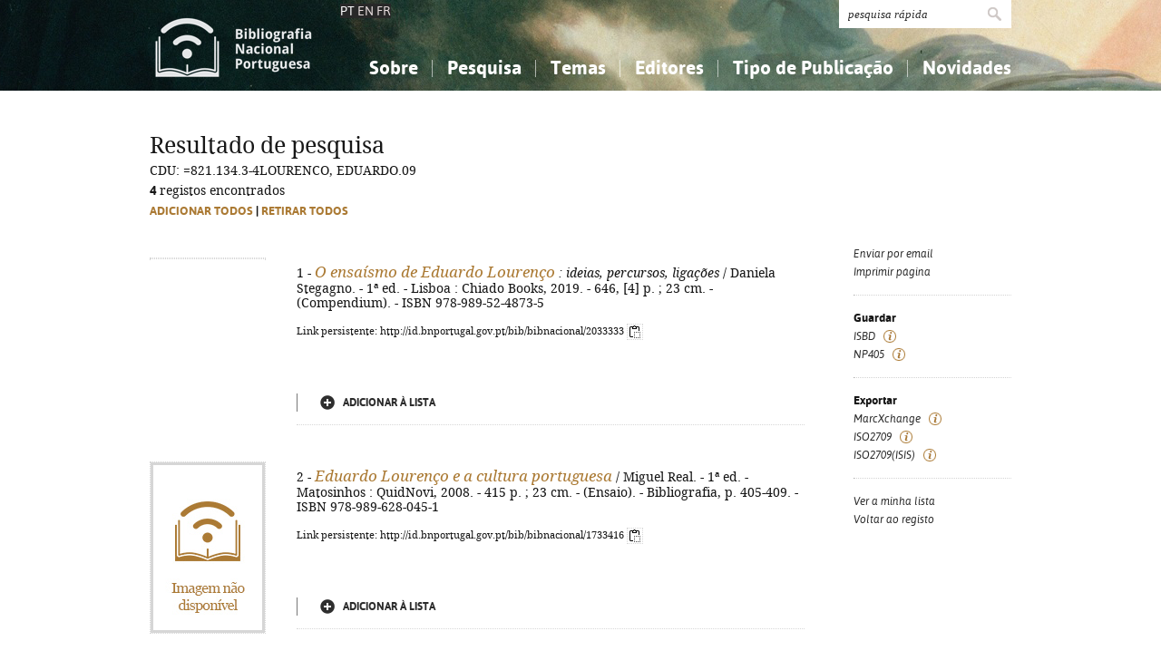

--- FILE ---
content_type: text/html; charset=iso-8859-1
request_url: https://bibliografia.bnportugal.gov.pt/bnp/bnp.exe/q?mfn=11101&qf_CDU==821.134.3-4LOURENCO%2C%20EDUARDO.09
body_size: 24668
content:
<!DOCTYPE html PUBLIC "-//W3C//DTD XHTML 1.0 Strict//EN" "http://www.w3.org/TR/xhtml1/DTD/xhtml1-strict.dtd">
<html xmlns="http://www.w3.org/1999/xhtml" xml:lang="pt" lang="pt">
<head>
  <title>BNP - Bibliografia Nacional Portuguesa</title>
    <meta http-equiv="content-type" content="text/html; charset=iso-8859-1" />
  <meta name="session" content="A5A591F9-5E1B-4179-AEB5-73765E9B8157" />
  <link rel="shortcut icon" href="/bnp-static/templates/images/favicon.ico" type="image/x-icon" />
  <link rel="icon" href="/bnp-static/templates/images/favicon.ico" type="image/x-icon" />
  <link rel="stylesheet" type="text/css" href="/bnp-static/interface/templates/css/resets.css" media="all" />
  <link rel="stylesheet" type="text/css" href="/bnp-static/interface/templates/css/fonts.css" media="all" />
  <link rel="stylesheet" type="text/css" href="/bnp-static/interface/templates/css/jquery.simplyscroll.css" media="all" />
  <link rel="stylesheet" type="text/css" href="/bnp-static/interface/templates/css/styles.css" media="all" />
  <!--[if lt IE 9]><link rel="stylesheet" type="text/css" href="/bnp-static/interface/templates/css/ie8.css" /><![endif]-->
  <link rel="stylesheet" type="text/css" href="/bnp-static/interface/templates/css/override.css" media="all" />
<script type="text/javascript" src="/bnp-static/js/query.js"></script>
<script type="text/javascript" src="/bnp-static/js/copytoclipboard.js"></script>
<script type="text/javascript">
//<![CDATA[

var mfns = new Array();
var mfnIndex = 0;

function createRequestObject()
{
  var ro;
  var browser = navigator.appName;

  try {
    if (browser == "Microsoft Internet Explorer"){
      ro = new ActiveXObject("Microsoft.XMLHTTP");
    } else {
      ro = new XMLHttpRequest();
    }
  } catch(e) {
    ro = null;
  }

  return ro;
}

var ajax = createRequestObject();
var ajaxDone = true;
var ajaxResponse = "";
var ajaxProcess = 0;

var selMfn = 0;
var isSelection = false;

function ajaxCall (action, process)
{
  var qs;

  if (ajaxDone){
    ajaxDone = false;
    ajaxResponse = "";
    ajaxProcess = process;
    try {
      ajax.open('get', '/bnp/bnp.exe/' + action);
      ajax.onreadystatechange = handleResponse;
      ajax.send(null);
    } catch(e) {
    }
  }
}

function handleResponse ()
{
  if(ajax.readyState == 4 || ajax.readyState == "complete"){
    handleProcess(ajax.responseText,ajaxProcess);
  }
}

function handleProcess (text, process)
{
  var html = '';
  var obj = document.getElementById('o' + selMfn);

  ajaxDone = true;

  switch (process){
  case 0:
    html  = '<span class="added">Adicionado</span>\n' +
            '<a href="javascript:void(0)" onclick="unSelectMfn(' + selMfn + ',\'' + (isSelection ? 'y' : 'n') + '\')">Retirar da lista</a>';
    obj.innerHTML = html;
    break;
  case 1:
    html  = '<a href="javascript:void(0)" onclick="selectMfn(' + selMfn + ',\'n\')" class="add">Adicionar &agrave; lista</a>';
    obj.innerHTML = html;
    break;
  }
}
function selectMfn (mfn, selection)
{
  if (ajaxDone){
    selMfn = mfn;
    isSelection = (selection=='y');
    ajaxCall('sregisto.ajax?' + mfn,0);
  }

  return false;
}

function unSelectMfn (mfn, selection)
{
  if (ajaxDone){
    selMfn = mfn;
    isSelection = (selection=='y');
    ajaxCall('dregisto.ajax?' + mfn,1);
  }

  return false;
}

function selectAll ()
{
  mfnIndex = 0;
  document.getElementById("allDo").style.display = "none";
  document.getElementById("allSelecting").style.display = "inline";
  _selectAll();
}

function _selectAll ()
{
  if (mfnIndex < mfns.length){
    if (ajaxDone){
      selectMfn(mfns[mfnIndex++], '');
      _selectAll();
    } else setTimeout(_selectAll, 10);
  } else {
    document.getElementById("allSelecting").style.display = "none";
    document.getElementById("allDo").style.display = "inline";
  }
}

function unselectAll ()
{
  mfnIndex = 0;
  document.getElementById("allDo").style.display = "none";
  document.getElementById("allUnselecting").style.display = "inline";
  _unselectAll();
}

function _unselectAll ()
{
  if (mfnIndex < mfns.length){
    if (ajaxDone){
      unSelectMfn(mfns[mfnIndex++], '');
      _unselectAll();
    } else setTimeout(_unselectAll, 10);
  } else {
    document.getElementById("allUnselecting").style.display = "none";
    document.getElementById("allDo").style.display = "inline";
  }
}

function reloadQuery (language)
{
  var qf = document.getElementById("query");

  if (qf){
    qf.elements["cl"].value = language;
    qf.elements["reload"].value = "y";
    qf.submit();
    return false;
  }

  return true;
}
//]]>
</script>

<!-- $debug = [] -->
<script type="text/javascript">
//<![CDATA[
var pr_prompt = true;
function pr_submete (){return !pr_prompt;}
//]]>
</script>
</head>

<body>

<div id="header" class="header">
 <div class="siteHolder">
  <a href="/bnp/bnp.exe" title="P&aacute;gina inicial" class="displayBlock floatLeft"><img src="/bnp-static/templates/images/logo-bibliografiaNacional.png" alt="P&aacute;gina inicial" width="185" height="100" class="hidden" /></a>
   <div class="languageSelector">PT <a href="/bnp/bnp.exe/pesquisa?cl=en" onclick="return reloadQuery('en')">EN</a> <a href="/bnp/bnp.exe/pesquisa?cl=fr" onclick="return reloadQuery('fr')">FR</a></div>   
  <div class="floatRight">
   <form method="post" action="/bnp/bnp.exe/pr" class="pesquisa" onsubmit="return pr_submete()">
    <div><input type="text" name="_qxv" value="pesquisa r&aacute;pida" class="listenInput" onclick="if(pr_prompt){this.value='';pr_prompt=false};" /><input type="submit" name="submit" value="" /></div>
   </form>
   <ul id="main-menu" class="mainMenu">
    <li><a class="sub fc">Sobre</a>
     <ul>
      <li><a href="/bnp/bnp.exe/sobre">Sobre a Bibliografia Nacional</a></li>
      <li><a href="/bnp/bnp.exe/ajuda">Como utilizar</a></li>
      <li><a href="/bnp/bnp.exe/faq">Perguntas frequentes</a></li>
      
     </ul>
    </li>
    <li><a class="sub">Pesquisa</a>
     <ul>
      <li><a href="/bnp/bnp.exe/pesquisa">Simples</a></li>
      <li><a href="/bnp/bnp.exe/pesquisac">Combinada</a></li>
      <li><a href="/bnp/bnp.exe/seleccao">A minha lista</a></li>
     </ul>
    </li>
    <li><a class="sub">Temas</a>
     <ul class="fixed">
      <li><a href="/bnp/bnp.exe/tema?0">Conhecimento, Informa&ccedil;&atilde;o...</a></li>
      <li><a href="/bnp/bnp.exe/tema?1">Filosofia, psicologia...</a></li>
      <li><a href="/bnp/bnp.exe/tema?2">Religi&atilde;o...</a></li>
      <li><a href="/bnp/bnp.exe/tema?3">Ci&ecirc;ncias sociais...</a></li>
      <li><a href="/bnp/bnp.exe/tema?5">Ci&ecirc;ncias exatas e naturais...</a></li>
      <li><a href="/bnp/bnp.exe/tema?6">Ci&ecirc;ncias aplicadas...</a></li>
      <li><a href="/bnp/bnp.exe/tema?7">Arte, desporto...</a></li>
      <li><a href="/bnp/bnp.exe/tema?8">Literatura, lingu&iacute;stica...</a></li>
      <li><a href="/bnp/bnp.exe/tema?9">Hist&oacute;ria, geografia, biografias...</a></li>
     </ul>
    </li>
    <li><a href="/bnp/bnp.exe/listED">Editores</a></li>
    <li><a href="/bnp/bnp.exe/listTIPOS">Tipo de Publica&ccedil;&atilde;o</a></li>
    <li><a class="sub">Novidades</a>
     <ul class="fixed">
      <li><a href="/bnp/bnp.exe/novidades?0">Conhecimento, Informa&ccedil;&atilde;o...</a></li>
      <li><a href="/bnp/bnp.exe/novidades?1">Filosofia, psicologia...</a></li>
      <li><a href="/bnp/bnp.exe/novidades?2">Religi&atilde;o...</a></li>
      <li><a href="/bnp/bnp.exe/novidades?3">Ci&ecirc;ncias sociais...</a></li>
      <li><a href="/bnp/bnp.exe/novidades?5">Ci&ecirc;ncias exatas e naturais...</a></li>
      <li><a href="/bnp/bnp.exe/novidades?6">Ci&ecirc;ncias aplicadas...</a></li>
      <li><a href="/bnp/bnp.exe/novidades?7">Arte, desporto...</a></li>
      <li><a href="/bnp/bnp.exe/novidades?8">Literatura, lingu&iacute;stica...</a></li>
      <li><a href="/bnp/bnp.exe/novidades?9">Hist&oacute;ria, geografia, biografias...</a></li>
     </ul>
    </li>
   </ul>
  </div>
  <div class="clearer"></div>
 </div>
</div>


  <!-- RESULTADOS (SELEÇÃO) -->
  <div class="resultados">
   <div class="siteHolder">
    <h1>Resultado de pesquisa</h1>

<form id="query" action="/bnp/bnp.exe/queryp" method="post" onsubmit="return submete();">
<div> 
<input type="hidden" name="_init" value="_query_init" />
<input type="hidden" name="cl" value="pt" />


<input type="hidden" name="query_decoded" value="CDU: =821.134.3-4LOURENCO, EDUARDO.09" />
<input type="hidden" name="decoded" value="y" />
CDU: =821.134.3-4LOURENCO, EDUARDO.09<br />
<input type="hidden" name="oldqueryform" value="r" /><input type="hidden" name="mfn" value="11101" />

<strong>4</strong> registos encontrados
<br />


    <script type="text/javascript">
//<![CDATA[
       document.write('<span id="allDo" style="display: inline" class="selecao"><a href="javascript:void(0)" onclick="selectAll()" class="gold">Adicionar todos</a> | <a href="javascript:void(0)" onclick="unselectAll()" class="gold">Retirar todos</a></span><span id="allSelecting" style="display: none" class="selecao">A adicionar todos...</span><span id="allUnselecting" style="display: none" class="selecao">A retirar todos...</span><br />');
//]]>
    </script>

    <ul class="lista floatLeft">

     <!-- registo -->
     <li>
      <a href="/bnp/bnp.exe/registo?2033333"><img src="https://rnod.bnportugal.gov.pt/ImagesBN/winlibimg.aspx?skey=&doc=2033333&img=131937&save=true" alt="" title="" width="126" /></a>
      <div class="displayInlineBlock">
       <div class="texto">
        <noscript><fieldset><input type="checkbox" name="rsm" value="234109"  /></fieldset></noscript>
        1&nbsp;-&nbsp;<a href="/bnp/bnp.exe/registo?2033333" alt="Saber mais" title="Saber mais"><span class="titulo"><em>O ensaísmo de Eduardo Lourenço</em></span></a><em> : ideias, percursos, ligações</em> / Daniela Stegagno. - 1ª ed. - Lisboa : Chiado Books, 2019. - 646, [4] p. ; 23 cm. - (Compendium). - ISBN 978-989-52-4873-5
        <p style="margin-top: 1em"><span style="font-size: 0.80em">Link persistente: http://id.bnportugal.gov.pt/bib/bibnacional/2033333
     <script type="text/javascript">
//<![CDATA[
       document.write('<a href="" onclick="copyToClipboard(\'http://id.bnportugal.gov.pt/bib/bibnacional/2033333\'); copiado234109(); return false;"><img src="/bnp-static/imagens/copy-to-clipboard.png" alt="Copiar link" title="Copiar link" style="vertical-align: middle"/></a>');
       document.write('<span id="copiado234109" style="display: none">Copiado...</span>');
       function copiado234109 (){
         document.getElementById("copiado234109").style.display = "inline";
         setTimeout(removeCopiado234109, 1000);
       }
       function removeCopiado234109 (){
         document.getElementById("copiado234109").style.display = "none";
       }
//]]>
     </script>
    </span></p>
       </div>
       <div class="opcoes">
       <script type="text/javascript">
//<![CDATA[
        mfns[mfns.length] = 234109;
        document.write('<span id="o234109">');
                document.write('<a href="javascript:void(0)" onclick="selectMfn(234109,\'\')" class="add">Adicionar &agrave; lista</a>');
//]]>
        document.write('</span>');
       </script>
       </div>
      </div>
     </li>

     <!-- registo -->
     <li>
      <a href="/bnp/bnp.exe/registo?1733416"><img src="/bnp-static/templates/images/no-image-126.jpg" alt="" title="" width="126" /></a>
      <div class="displayInlineBlock">
       <div class="texto">
        <noscript><fieldset><input type="checkbox" name="rsm" value="132013"  /></fieldset></noscript>
        2&nbsp;-&nbsp;<a href="/bnp/bnp.exe/registo?1733416" alt="Saber mais" title="Saber mais"><span class="titulo"><em>Eduardo Lourenço e a cultura portuguesa</em></span></a> / Miguel Real. - 1ª ed. - Matosinhos : QuidNovi, 2008. - 415 p. ; 23 cm. - (Ensaio). - Bibliografia, p. 405-409. - ISBN 978-989-628-045-1
        <p style="margin-top: 1em"><span style="font-size: 0.80em">Link persistente: http://id.bnportugal.gov.pt/bib/bibnacional/1733416
     <script type="text/javascript">
//<![CDATA[
       document.write('<a href="" onclick="copyToClipboard(\'http://id.bnportugal.gov.pt/bib/bibnacional/1733416\'); copiado132013(); return false;"><img src="/bnp-static/imagens/copy-to-clipboard.png" alt="Copiar link" title="Copiar link" style="vertical-align: middle"/></a>');
       document.write('<span id="copiado132013" style="display: none">Copiado...</span>');
       function copiado132013 (){
         document.getElementById("copiado132013").style.display = "inline";
         setTimeout(removeCopiado132013, 1000);
       }
       function removeCopiado132013 (){
         document.getElementById("copiado132013").style.display = "none";
       }
//]]>
     </script>
    </span></p>
       </div>
       <div class="opcoes">
       <script type="text/javascript">
//<![CDATA[
        mfns[mfns.length] = 132013;
        document.write('<span id="o132013">');
                document.write('<a href="javascript:void(0)" onclick="selectMfn(132013,\'\')" class="add">Adicionar &agrave; lista</a>');
//]]>
        document.write('</span>');
       </script>
       </div>
      </div>
     </li>

     <!-- registo -->
     <li>
      <a href="/bnp/bnp.exe/registo?1330424"><img src="/bnp-static/templates/images/no-image-126.jpg" alt="" title="" width="126" /></a>
      <div class="displayInlineBlock">
       <div class="texto">
        <noscript><fieldset><input type="checkbox" name="rsm" value="11101"  /></fieldset></noscript>
        3&nbsp;-&nbsp;<a href="/bnp/bnp.exe/registo?1330424" alt="Saber mais" title="Saber mais"><span class="titulo"><em>Cartografia imaginária de Eduardo Lourenço</em></span></a><em> : dos críticos</em> / coord. Maria Manuel Baptista. - 1ª ed. - Maia : Ver o Verso, 2004. - 227, [6] p. ; 24 cm. - (Cultura portuguesa ; 1). - ISBN 972-99317-1-2
        <p style="margin-top: 1em"><span style="font-size: 0.80em">Link persistente: http://id.bnportugal.gov.pt/bib/bibnacional/1330424
     <script type="text/javascript">
//<![CDATA[
       document.write('<a href="" onclick="copyToClipboard(\'http://id.bnportugal.gov.pt/bib/bibnacional/1330424\'); copiado11101(); return false;"><img src="/bnp-static/imagens/copy-to-clipboard.png" alt="Copiar link" title="Copiar link" style="vertical-align: middle"/></a>');
       document.write('<span id="copiado11101" style="display: none">Copiado...</span>');
       function copiado11101 (){
         document.getElementById("copiado11101").style.display = "inline";
         setTimeout(removeCopiado11101, 1000);
       }
       function removeCopiado11101 (){
         document.getElementById("copiado11101").style.display = "none";
       }
//]]>
     </script>
    </span></p>
       </div>
       <div class="opcoes">
       <script type="text/javascript">
//<![CDATA[
        mfns[mfns.length] = 11101;
        document.write('<span id="o11101">');
                document.write('<a href="javascript:void(0)" onclick="selectMfn(11101,\'\')" class="add">Adicionar &agrave; lista</a>');
//]]>
        document.write('</span>');
       </script>
       </div>
      </div>
     </li>

     <!-- registo -->
     <li>
      <a href="/bnp/bnp.exe/registo?1166105"><img src="/bnp-static/templates/images/no-image-126.jpg" alt="" title="" width="126" /></a>
      <div class="displayInlineBlock">
       <div class="texto">
        <noscript><fieldset><input type="checkbox" name="rsm" value="65691"  /></fieldset></noscript>
        4&nbsp;-&nbsp;<a href="/bnp/bnp.exe/registo?1166105" alt="Saber mais" title="Saber mais"><span class="titulo"><em>Eduardo Lourenço</em></span></a><em> : uma cartografia imaginária</em><em> : exposição bibliográfica</em> / coord. José Augusto Maia Marques, Suzana de Sousa e Silva ; coord. científica Maria Manuel Baptista. - 1ª ed. - Maia : Câmara Municipal, 2003. - 32 p. : il. ; 21 cm. - (Exposições da Biblioteca Municipal da Maia ; 1). - ISBN 972-8315-29-5
        <p style="margin-top: 1em"><span style="font-size: 0.80em">Link persistente: http://id.bnportugal.gov.pt/bib/bibnacional/1166105
     <script type="text/javascript">
//<![CDATA[
       document.write('<a href="" onclick="copyToClipboard(\'http://id.bnportugal.gov.pt/bib/bibnacional/1166105\'); copiado65691(); return false;"><img src="/bnp-static/imagens/copy-to-clipboard.png" alt="Copiar link" title="Copiar link" style="vertical-align: middle"/></a>');
       document.write('<span id="copiado65691" style="display: none">Copiado...</span>');
       function copiado65691 (){
         document.getElementById("copiado65691").style.display = "inline";
         setTimeout(removeCopiado65691, 1000);
       }
       function removeCopiado65691 (){
         document.getElementById("copiado65691").style.display = "none";
       }
//]]>
     </script>
    </span></p>
       </div>
       <div class="opcoes">
       <script type="text/javascript">
//<![CDATA[
        mfns[mfns.length] = 65691;
        document.write('<span id="o65691">');
                document.write('<a href="javascript:void(0)" onclick="selectMfn(65691,\'\')" class="add">Adicionar &agrave; lista</a>');
//]]>
        document.write('</span>');
       </script>
       </div>
      </div>
     </li>
    </ul>


<!-- Reproducao das variáveis que definem a pesquisa -->
<input name="qf_CDU" type="hidden" value="=821.134.3-4LOURENCO, EDUARDO.09" />



<!-- copia dos registos selecionados -->


    <div class="links floatRight">

   
    <input type="hidden" name="showcount" value="y" />
    <input type="hidden" name="count" value="4" />
  
     <noscript>
     <h2>Sele&ccedil;&atilde;o</h2>
     <ul>
      <li><span><input type="image" name="func6" src="/bnp-static/interface/templates/images/pixel.gif" alt="Atualizar sele&ccedil;&atilde;o" class="control" /><em>Atualizar</em></span></li>
     </ul>
     <hr />
     </noscript>

<script type="text/javascript">
//<![CDATA[
      document.write('<ul>\n');
      document.write('<li><span><input type="image" name="mail_file"          src="/bnp-static/interface/templates/images/pixel.gif" alt="Enviar por email" onclick="this.form.action=\'/bnp/bnp.exe/queryp\'" class="control" /><em>Enviar por email</em></span></li>\n');
      document.write('<li><span><input type="image" name="print"          src="/bnp-static/interface/templates/images/pixel.gif" alt="Vers&atilde;o para imprimir" onclick="window.print(); return false;" class="control" /><em>Imprimir p&aacute;gina</em></span></li>\n');
      document.write('</ul>\n');
//]]>
</script>
<noscript>
    <ul>
     <li><span><input type="image" name="mail_file" src="/bnp-static/interface/templates/images/pixel.gif" alt="Enviar por email" onclick="this.form.action='/bnp/bnp.exe/queryp'" class="control" /><em>Enviar por email</em></span></li>
    </ul>
</noscript>
     <hr />

     <h2>Guardar</h2>
     <ul>
      <li><span><input type="image" name="rtf_file" src="/bnp-static/interface/templates/images/pixel.gif" alt="Texto ISBD" onclick="this.form.action='/bnp/bnp.exe/bibliografia.rtf'" class="control" /><em>ISBD</em></span> <span class="i"><img src="/bnp-static/imagens/i.gif" width="14" height="14" /><div><strong>ISBD</strong><br />Norma que determina os elementos de dados que devem ser registados ou transcritos numa determinada sequência para descrever um recurso, utilizando uma pontuação prescrita como meio para os reconhecer e visualizar.</div></span></li>
      <li><span><input type="image" name="func5" src="/bnp-static/interface/templates/images/pixel.gif" alt="Texto NP405" onclick="this.form.action='/bnp/bnp.exe/Bibliografia.rtf'" class="control" /><em>NP405</em></span> <span class="i"><img src="/bnp-static/imagens/i.gif" width="14" height="14" /><div><strong>NP405</strong><br />Norma portuguesa que especifica os elementos das referências bibliográficas e a sua ordenação para apresentação em bibliografias e listas bibliográficas, citações e cabeçalhos de resumos.</div></span></li>
     </ul>
     <hr />

     <h2>Exportar</h2>
     <ul>
      <li><span><input type="image" name="func8" 
src="/bnp-static/interface/templates/images/pixel.gif" alt="MarcXchange" onclick="this.form.action='/bnp/bnp.exe/queryp.xml'" class="control" /><em>MarcXchange</em></span> <span class="i"><img src="/bnp-static/imagens/i.gif" width="14" height="14" /><div><strong>MarcXchange</strong><br />Formato de troca para registos bibliográficos ou para outros tipos de metadados, baseado em XML; funciona como alternativa à ISO 2709.</div></span></li>
      <li><span><input type="image" name="func3" src="/bnp-static/interface/templates/images/pixel.gif" alt="Ficheiro ISO2709" onclick="this.form.action='/bnp/bnp.exe/queryp.iso2709'" class="control" /><em>ISO2709</em></span> <span class="i"><img src="/bnp-static/imagens/i.gif" width="14" height="14" /><div><strong>ISO2709</strong><br />Norma internacional relativa à estrutura dos registos que contêm dados bibliográficos. O formato UNIMARC é uma implementação específica desta norma.</div></span></li>
      <li><span><input type="image" name="func4" src="/bnp-static/interface/templates/images/pixel.gif" alt="Ficheiro ISO2709 para xISIS" onclick="this.form.action='/bnp/bnp.exe/queryp.iso2709'" class="control" /><em>ISO2709(ISIS)</em></span> <span class="i"><img src="/bnp-static/imagens/i.gif" width="14" height="14" /><div><strong>ISO2709(ISIS)</strong><br />Norma internacional relativa à estrutura dos registos que contêm dados bibliográficos, adaptada aos sistemas ISIS.</div></span></li>
     </ul>
     <hr />
     <ul>
      <li><span><a href="/bnp/bnp.exe/seleccao" class="control"><em>Ver a minha lista</em></a></span></li>

      <li><span><a href="/bnp/bnp.exe/registo?mfn=11101" class="control"><em>Voltar ao registo</em></a></span></li>
     </ul>

     <input type="hidden" name="_func3" value="q_iso2709" />
     <input type="hidden" name="_func4" value="q_iso2709i" />
     <input type="hidden" name="_func5" value="q_rtf405" />
     <input type="hidden" name="_func6" value="q_mark" />
     <input type="hidden" name="_func8" value="q_xml" />

     <input type="hidden" name="jump" value="20" />
     <input type="hidden" name="skip" value="0" />
     <input type="hidden" name="reload" value="n" />
    </div>
    <div class="clearer"></div>

    <!-- INÍCIO PAGINAÇÃO -->
    <div class="paginacao">
     <div class="floatLeft">
      
     </div>
     <div class="floatRight">
      
     </div>
     <div class="paginacaoInfo"><strong class="alt">4</strong> registos</div>
    </div>
    <!-- FIM PAGINAÇÃO -->

   </div>
  </form>
 </div>
</div>


<!-- FOOTER -->
<div class="footer">
 <div class="siteHolder">
  <div class="floatLeft"><span style="margin-right: 2em"><a href="https://www.portugal.gov.pt/pt/gc24/area-de-governo/cultura" target="_blank"><img src="/bnp-static/templates/images/mc.png" alt="Ministério da Cultura" /></a></span><a href="https://www.bnportugal.gov.pt" target="_blank"><img src="/bnp-static/templates/images/logo-bnp.png" alt="Biblioteca Nacional de Portugal" /></a></div>
  <div class="floatRight"><a href="/bnp/bnp.exe/ficha">Uso de cookies</a> - <a href="/bnp/bnp.exe/ficha">Ficha t&eacute;cnica e avisos legais</a> - <a href="https://bibliografia.bnportugal.gov.pt/acessibilidade/acessibilidade.html">Acessibilidade</a></div>
  <div class="clearer"></div>
 </div>
</div>

<!-- SCRIPTS -->
<script type="text/javascript" src="/bnp-static/interface/templates/js/jquery-1.10.1.min.js"></script>
<script type="text/javascript" src="/bnp-static/interface/templates/js/jquery.simplyscroll.min.js"></script>
<script type="text/javascript" src="/bnp-static/interface/templates/js/jquery.customSelect.min.js"></script>
<script type="text/javascript" src="/bnp-static/interface/templates/js/jquery.columnizer.min.js"></script>
<script type="text/javascript" src="/bnp-static/interface/templates/js/interface.js"></script>
<script type="text/javascript">
  (function(i,s,o,g,r,a,m){i['GoogleAnalyticsObject']=r;i[r]=i[r]||function(){
  (i[r].q=i[r].q||[]).push(arguments)},i[r].l=1*new Date();a=s.createElement(o),
  m=s.getElementsByTagName(o)[0];a.async=1;a.src=g;m.parentNode.insertBefore(a,m)
  })(window,document,'script','https://www.google-analytics.com/analytics.js','ga');
  ga('create', 'UA-6922527-9', 'auto');
  ga('send', 'pageview');
</script>
 </body>
</html>




--- FILE ---
content_type: text/css
request_url: https://bibliografia.bnportugal.gov.pt/bnp-static/interface/templates/css/fonts.css
body_size: 3625
content:
/**
 * FONTS.CSS
 *
 * @package BIBLIOGRAFIA NACIONAL 2013
 * @author front.end multimédia
 * @copyright Copyright (c) Front.end 2013
 * @version 1.0
 * @access public
 */

@font-face {
	font-family: 'DroidSerifRegular';
	src: url('../fonts/DroidSerif-Regular-webfont.eot');
	src: url('../fonts/DroidSerif-Regular-webfont.eot?#iefix') format('embedded-opentype'),
	 	 url('../fonts/DroidSerif-Regular-webfont.woff') format('woff'),
		 url('../fonts/DroidSerif-Regular-webfont.ttf') format('truetype'),
		 url('../fonts/DroidSerif-Regular-webfont.svg#DroidSerifRegular') format('svg');
	font-weight: normal;
	font-style: normal;
}

@font-face {
	font-family: 'DroidSerifItalic';
	src: url('../fonts/DroidSerif-Italic-webfont.eot');
	src: url('../fonts/DroidSerif-Italic-webfont.eot?#iefix') format('embedded-opentype'),
		 url('../fonts/DroidSerif-Italic-webfont.woff') format('woff'),
		 url('../fonts/DroidSerif-Italic-webfont.ttf') format('truetype'),
		 url('../fonts/DroidSerif-Italic-webfont.svg#DroidSerifItalic') format('svg');
	font-weight: normal;
	font-style: normal;
}

@font-face {
	font-family: 'DroidSerifBold';
	src: url('../fonts/DroidSerif-Bold-webfont.eot');
	src: url('../fonts/DroidSerif-Bold-webfont.eot?#iefix') format('embedded-opentype'),
		 url('../fonts/DroidSerif-Bold-webfont.woff') format('woff'),
		 url('../fonts/DroidSerif-Bold-webfont.ttf') format('truetype'),
		 url('../fonts/DroidSerif-Bold-webfont.svg#DroidSerifBold') format('svg');
	font-weight: normal;
	font-style: normal;
}

@font-face {
	font-family: 'DroidSerifBoldItalic';
	src: url('../fonts/DroidSerif-BoldItalic-webfont.eot');
	src: url('../fonts/DroidSerif-BoldItalic-webfont.eot?#iefix') format('embedded-opentype'),
		 url('../fonts/DroidSerif-BoldItalic-webfont.woff') format('woff'),
		 url('../fonts/DroidSerif-BoldItalic-webfont.ttf') format('truetype'),
		 url('../fonts/DroidSerif-BoldItalic-webfont.svg#DroidSerifBoldItalic') format('svg');
	font-weight: normal;
	font-style: normal;
}

@font-face {
	font-family: 'AsapRegular';
	src: url('../fonts/Asap-Regular-webfont.eot');
	src: url('../fonts/Asap-Regular-webfont.eot?#iefix') format('embedded-opentype'),
	 	 url('../fonts/Asap-Regular-webfont.woff') format('woff'),
		 url('../fonts/Asap-Regular-webfont.ttf') format('truetype'),
		 url('../fonts/Asap-Regular-webfont.svg#AsapRegular') format('svg');
	font-weight: normal;
	font-style: normal;
}

@font-face {
	font-family: 'AsapItalic';
	src: url('../fonts/Asap-Italic-webfont.eot');
	src: url('../fonts/Asap-Italic-webfont.eot?#iefix') format('embedded-opentype'),
		 url('../fonts/Asap-Italic-webfont.woff') format('woff'),
		 url('../fonts/Asap-Italic-webfont.ttf') format('truetype'),
		 url('../fonts/Asap-Italic-webfont.svg#AsapItalic') format('svg');
	font-weight: normal;
	font-style: normal;
}

@font-face {
	font-family: 'AsapBold';
	src: url('../fonts/Asap-Bold-webfont.eot');
	src: url('../fonts/Asap-Bold-webfont.eot?#iefix') format('embedded-opentype'),
		 url('../fonts/Asap-Bold-webfont.woff') format('woff'),
		 url('../fonts/Asap-Bold-webfont.ttf') format('truetype'),
		 url('../fonts/Asap-Bold-webfont.svg#AsapBold') format('svg');
	font-weight: normal;
	font-style: normal;
}

@font-face {
	font-family: 'AsapBoldItalic';
	src: url('../fonts/Asap-BoldItalic-webfont.eot');
	src: url('../fonts/Asap-BoldItalic-webfont.eot?#iefix') format('embedded-opentype'),
		 url('../fonts/Asap-BoldItalic-webfont.woff') format('woff'),
		 url('../fonts/Asap-BoldItalic-webfont.ttf') format('truetype'),
		 url('../fonts/Asap-BoldItalic-webfont.svg#AsapBoldItalic') format('svg');
	font-weight: normal;
	font-style: normal;
}

--- FILE ---
content_type: text/css
request_url: https://bibliografia.bnportugal.gov.pt/bnp-static/interface/templates/css/jquery.simplyscroll.css
body_size: 943
content:
/* Container DIV - automatically generated */
.simply-scroll-container {
    position: relative;
}

/* Clip DIV - automatically generated */
.simply-scroll-clip {
    position: relative;
    overflow: hidden;
}

/* UL/OL/DIV - the element that simplyScroll is inited on
Class name automatically added to element */
.simply-scroll-list {
    overflow: hidden;
    margin: 0;
    padding: 0;
    list-style: none;
}

.simply-scroll-list li {
    padding: 0;
    margin: 0;
    list-style: none;
}

.simply-scroll-list li img {
    border: none;
    display: block;
}

/* Custom class modifications - adds to / overrides above

.simply-scroll is default base class */

/* Container DIV */
.simply-scroll {
    width: 100%;
    height: 286px;
}

/* Clip DIV */
.simply-scroll .simply-scroll-clip {
    width: 100%;
    height: 286px;
}

/* Explicitly set height/width of each list item */
.simply-scroll .simply-scroll-list li {
    float: left; /* Horizontal scroll only */
    width: 192px;
    height: 286px;
}